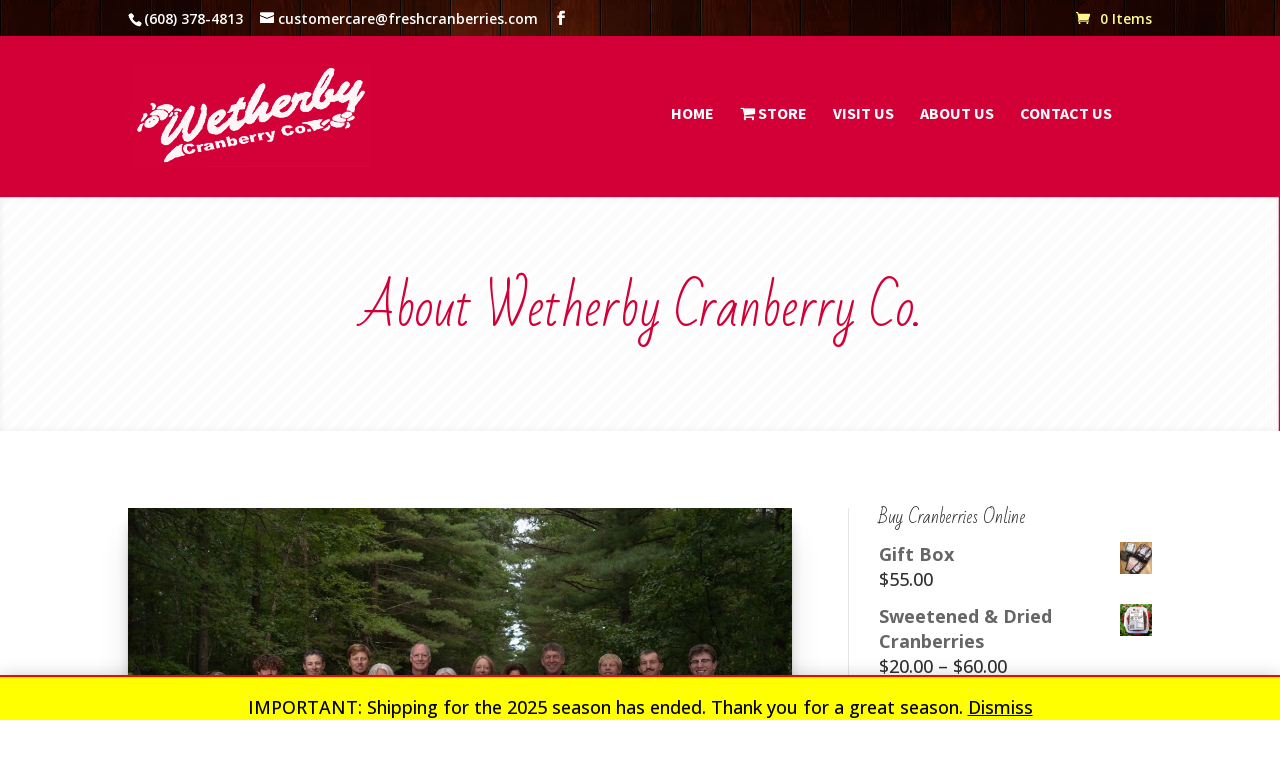

--- FILE ---
content_type: text/css
request_url: https://freshcranberries.com/wp-content/uploads/wtfdivi/wp_head.css?ver=1440536567
body_size: 444
content:
@media only screen and (min-width:981px){.et_header_style_left #et_top_search{position:absolute !important;right:0}.et_header_style_left #et-top-navigation{padding-right:40px !important}.et_header_style_centered #et_top_search{position:absolute !important;right:-20px;top:10px}.et_header_style_centered #et-top-navigation{padding-right:0 !important}}@media only screen and ( min-width:981px){#main-header{min-height:100px !important}#main-header.et-fixed-header{min-height:90px !important}}body.single article.has-post-thumbnail>img:nth-of-type(1){width:auto !important;height:auto !important}body.single article.has-post-thumbnail .et_post_meta_wrapper>img:nth-of-type(1){width:auto !important;height:auto !important}#footer-info + #footer-info{display:none}#page-container{overflow:hidden}@media only screen and ( min-width:981px){#logo{height:105px;max-height:105px !important;padding-bottom:18px}.et-fixed-header #logo{max-height:80px !important}body:not(.dbdb_divi_2_4_up) .et-fixed-header #logo{padding-bottom:10px !important}.et-fixed-header div#page-container{padding-top:105px !important}body.dbdb_divi_2_4_up .et_header_style_left .et_menu_container{height:141px!important}body.dbdb_divi_2_4_up .et-fixed-header .et_menu_container{height:100px!important}body.dbdb_divi_2_4_up #logo{max-height:100% !important;margin-top:18px;margin-bottom:18px !important;border-sizing:border-box !important;padding-bottom:0 !important}body.dbdb_divi_2_4_up .et-fixed-header #logo{margin-top:0 !important;margin-bottom:0 !important;padding-bottom:0 !important}}@media only screen and ( min-width:981px){.et_header_style_left #et-top-navigation{display:table-cell;vertical-align:middle;float:none !important}.et_header_style_left #main-header .container{display:table}.et_header_style_left #et-top-navigation{text-align:right}.et_header_style_left #et-top-navigation>*{text-align:left}.et_header_style_left #top-menu-nav,.et_header_style_left #et_top_search{float:none !important;display:inline-block !important}.et_header_style_left #et_top_search{vertical-align:top !important;margin-top:3px}}#footer-info{width:100%;margin:0 auto;text-align:center !important}@media only screen and (min-width:980px){#footer-bottom .et-social-icons{margin-bottom:-28px}}.et_pb_column_4_4 .et_pb_team_member_description,.et_pb_column_3_4 .et_pb_team_member_description,.et_pb_column_2_3 .et_pb_team_member_description{margin-left:0}.et_pb_column_4_4>.et_pb_team_member_description,.et_pb_column_3_4>.et_pb_team_member_description,.et_pb_column_2_3>.et_pb_team_member_description{margin-left:350px}

--- FILE ---
content_type: text/css
request_url: https://freshcranberries.com/wp-content/themes/freshcranberries/style.css?ver=4.27.5
body_size: 1045
content:
/*
Theme Name: Divi Child
Template: Divi
Author: Child Theme Configurator
Version: 1.0.1440527341
Updated: 2015-08-25 18:29:01
*/

@charset "UTF-8";

html #footer-widgets .footer-widget .et_pb_widget:not(.woocommerce) h4 {
       text-align: center; 
       font-size: 30px; 
       line-height: 36px; 
    } 

html #footer-widgets .footer-widget .et_pb_widget:not(.woocommerce) img {
       margin-top: 10px; 
       margin-bottom: 15px; 
    } 

html #footer-widgets .footer-widget p {       text-align: center; }

body #main-footer {
       background-image: url(https://freshcranberries.com/wp-content/uploads/2015/08/footer-bg.jpg); 
    } 

body #top-header {
       background-image: url(https://freshcranberries.com/wp-content/uploads/2015/08/footer-bg.jpg); 
    } 
@media (min-width: 981px) {
.et_right_sidebar #sidebar { 
display: none !important;
}
}

@media (min-width: 981px) {
.et_right_sidebar #left-area { 
width: 100% !important;
}
}

@media (min-width: 981px) {
#main-content .container:before { 
display: none !important;
}
}

.post-63 .et_pb_section:nth-child(2) .et_pb_text   p {
       background-color: rgba(244,240,240,1); 
       box-sizing: border-box; 
       padding-top: 18px; 
       padding-right: 18px; 
       padding-left: 18px; 
       padding-bottom: 16px; 
    } 

body #top-header .et-cart-info {
       color: rgba(255,249,142,1); 
    } 

.post-55 .et_pb_section:nth-child(2) .et_pb_blurb .et_pb_blurb_content h4 {
       text-align: center; 
       font-size: 28px; 
       margin-bottom: 19px; 
    } 

.et_pb_blurb_content ul li {
       margin-bottom: 20px; 
    } 

.woocommerce #content-area div.product div[itemprop=description]  p {
       margin-top: 15px; 
       background-color: rgba(255,249,188,1)!important; 
    } 

 .et_pb_text   ul li {
       margin-top: 15px; 
    } 

small {
       font-size: 12px!important; 
       line-height: 16px!important; 
    } 

 .et_pb_image {
       box-shadow: rgb(178, 169, 143) 0px 3px 0px, rgba(0, 0, 0, 0.15) 0px 14px 10px, rgba(0, 0, 0, 0.1) 0px 24px 2px, rgba(0, 0, 0, 0.1) 0px 34px 30px; 
    } 
h1, h2,h4 {font-family: 'Bad Script', cursive !important; }
h1{font-size: 50px; line-height: 64px;}
h3{margin-top:50px;}

/* html #main-header {
background-image: url(https://freshcranberries.com/wp-content/uploads/2015/07/header-bg.png); 
       background-repeat: repeat-x; 
       background-size: cover; 
       background-position: center top; 
      
    } 
*/
.post-53 .et_pb_section:nth-child(1) .et_pb_fullwidth_header {
       background-position: center top; 
       background-attachment: scroll; 
       background-size: cover; 
    }

.post-42 .et_pb_section:nth-child(1) .et_pb_fullwidth_header .header-content {
       width: 100%; 
    } 

.post-42 .et_pb_section:nth-child(2) .et_pb_text   h2 {
       font-size: 42px; 
       margin-bottom: 19px; 
    } 

.woocommerce ul.products li.product h3 {
       font-size: 30px; 
       text-align: center; 
    } 

.woocommerce ul.products li.product .price {
       font-size: 22px; 
       text-align: center; 
       color: #da0505!important; 
    } 

.post-42 .et_pb_section:nth-child(4) {
       background-repeat: repeat!important; 
       background-size: auto; 
    }
 .woocommerce-result-count, .woocommerce-ordering{display:none;} 
 .columns-2 ul.products{display:block !important ;

 ul.products{display:none !important;}
}
.single-product  ul.products{display:block !important;}
.product_meta{margin-bottom:30px!important;}

.demo_store{background-color:yellow!important;color:#000!important;border-top:solid 2px red;padding-bottom:10px;font-size:18px!important;}
.demo_store a{color:#000!important;}

.mobile_menu_bar:before{color:#fff!important;}

th.label{font-weight:300!important; font-size:16px!important;}

.woocommerce div.product form.cart .variations td select, .woocommerce .quantity input.qty, .woocommerce-page .quantity input.qty{color:#000!important; font-size:16px!important;border:1px solid #000!important;background:#fff!important;}

.price{font-size:36px!important;}

.woocommerce-variation-price{background:#fafafa!important;padding:10px!important;margin-top:-20px;}

.xwh-heading{margin-top:30px;}

--- FILE ---
content_type: text/javascript
request_url: https://freshcranberries.com/wp-content/uploads/wtfdivi/wp_footer.js?ver=1440536567
body_size: -54
content:
jQuery('#footer-info').html("&copy; <span class=\"divibooster_year\"><\/span><script>jQuery(function($){$(\".divibooster_year\").text(new Date().getFullYear());});<\/script> Wetherby Cranberry Company | Website Design by <a href=\"https:\/\/bernadot.com\" target=\"_blank\" >Bernadot Studios<\/a>");jQuery(function($){});

--- FILE ---
content_type: text/plain
request_url: https://www.google-analytics.com/j/collect?v=1&_v=j102&a=747502391&t=pageview&_s=1&dl=https%3A%2F%2Ffreshcranberries.com%2Fabout-us%2F&ul=en-us%40posix&dt=About%20Wetherby%20Cranberry%20Co.%20Warrens%2C%20WI&sr=1280x720&vp=1280x720&_u=IEBAAEABAAAAACAAI~&jid=263127760&gjid=2141031608&cid=2019125829.1768450682&tid=UA-67812152-1&_gid=1327389340.1768450682&_r=1&_slc=1&z=44466253
body_size: -452
content:
2,cG-7M2WPV14VE